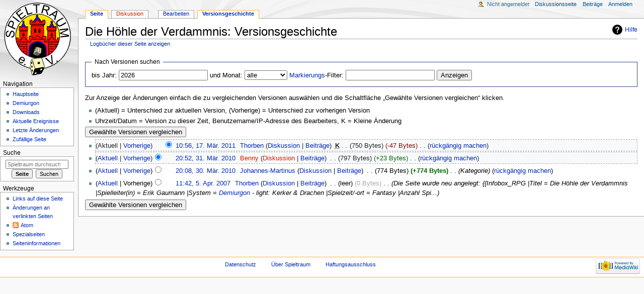

--- FILE ---
content_type: text/html; charset=UTF-8
request_url: http://wiki.thku.de/index.php?title=Die_H%C3%B6hle_der_Verdammnis&action=history
body_size: 5749
content:
<!DOCTYPE html>
<html class="client-nojs" lang="de" dir="ltr">
<head>
<meta charset="UTF-8"/>
<title>Die Höhle der Verdammnis: Versionsgeschichte – Spieltraum</title>
<script>document.documentElement.className = document.documentElement.className.replace( /(^|\s)client-nojs(\s|$)/, "$1client-js$2" );</script>
<script>(window.RLQ=window.RLQ||[]).push(function(){mw.config.set({"wgCanonicalNamespace":"","wgCanonicalSpecialPageName":false,"wgNamespaceNumber":0,"wgPageName":"Die_Höhle_der_Verdammnis","wgTitle":"Die Höhle der Verdammnis","wgCurRevisionId":5432,"wgRevisionId":0,"wgArticleId":142,"wgIsArticle":false,"wgIsRedirect":false,"wgAction":"history","wgUserName":null,"wgUserGroups":["*"],"wgCategories":[],"wgBreakFrames":false,"wgPageContentLanguage":"de","wgPageContentModel":"wikitext","wgSeparatorTransformTable":[",\t.",".\t,"],"wgDigitTransformTable":["",""],"wgDefaultDateFormat":"dmy","wgMonthNames":["","Januar","Februar","März","April","Mai","Juni","Juli","August","September","Oktober","November","Dezember"],"wgMonthNamesShort":["","Jan.","Feb.","Mär.","Apr.","Mai","Jun.","Jul.","Aug.","Sep.","Okt.","Nov.","Dez."],"wgRelevantPageName":"Die_Höhle_der_Verdammnis","wgRelevantArticleId":142,"wgRequestId":"1aadca301139a8278c5e9790","wgCSPNonce":false,"wgIsProbablyEditable":true,"wgRelevantPageIsProbablyEditable":true,"wgRestrictionEdit":[],"wgRestrictionMove":[]});mw.loader.state({"site.styles":"ready","noscript":"ready","user.styles":"ready","user":"ready","user.options":"loading","user.tokens":"loading","mediawiki.interface.helpers.styles":"ready","mediawiki.action.history.styles":"ready","mediawiki.special.changeslist":"ready","mediawiki.helplink":"ready","mediawiki.legacy.shared":"ready","mediawiki.legacy.commonPrint":"ready","mediawiki.feedlink":"ready","mediawiki.skinning.interface":"ready","mediawiki.skinning.content.externallinks":"ready","skins.monobook.responsive":"ready"});mw.loader.implement("user.options@1wzrrbt",function($,jQuery,require,module){/*@nomin*/mw.user.options.set({"variant":"de"});
});mw.loader.implement("user.tokens@0tffind",function($,jQuery,require,module){/*@nomin*/mw.user.tokens.set({"editToken":"+\\","patrolToken":"+\\","watchToken":"+\\","csrfToken":"+\\"});
});RLPAGEMODULES=["mediawiki.action.history","site","mediawiki.page.startup","mediawiki.page.ready","mediawiki.searchSuggest","skins.monobook.mobile"];mw.loader.load(RLPAGEMODULES);});</script>
<link rel="stylesheet" href="/load.php?lang=de&amp;modules=mediawiki.action.history.styles%7Cmediawiki.feedlink%2Chelplink%7Cmediawiki.interface.helpers.styles%7Cmediawiki.legacy.commonPrint%2Cshared%7Cmediawiki.skinning.content.externallinks%7Cmediawiki.skinning.interface%7Cmediawiki.special.changeslist%7Cskins.monobook.responsive&amp;only=styles&amp;skin=monobook"/>
<script async="" src="/load.php?lang=de&amp;modules=startup&amp;only=scripts&amp;skin=monobook"></script>
<!--[if lt IE 9]><link rel="stylesheet" href="/skins/MonoBook/resources/screen-desktop.css?94d07" media="screen"/><![endif]--><!--[if IE 6]><link rel="stylesheet" href="/skins/MonoBook/resources/IE60Fixes.css?1208f" media="screen"/><![endif]--><!--[if IE 7]><link rel="stylesheet" href="/skins/MonoBook/resources/IE70Fixes.css?4e4d4" media="screen"/><![endif]-->
<meta name="ResourceLoaderDynamicStyles" content=""/>
<meta name="generator" content="MediaWiki 1.33.0"/>
<meta name="robots" content="noindex,nofollow"/>
<meta name="viewport" content="width=device-width, initial-scale=1.0, user-scalable=yes, minimum-scale=0.25, maximum-scale=5.0"/>
<link rel="alternate" type="application/x-wiki" title="Bearbeiten" href="/index.php?title=Die_H%C3%B6hle_der_Verdammnis&amp;action=edit"/>
<link rel="edit" title="Bearbeiten" href="/index.php?title=Die_H%C3%B6hle_der_Verdammnis&amp;action=edit"/>
<link rel="shortcut icon" href="/favicon.ico"/>
<link rel="search" type="application/opensearchdescription+xml" href="/opensearch_desc.php" title="Spieltraum (de)"/>
<link rel="EditURI" type="application/rsd+xml" href="http://wiki.thku.de/api.php?action=rsd"/>
<link rel="alternate" type="application/atom+xml" title="Atom-Feed für „Die Höhle der Verdammnis“" href="/index.php?title=Die_H%C3%B6hle_der_Verdammnis&amp;feed=atom&amp;action=history"/>
<link rel="alternate" type="application/atom+xml" title="Atom-Feed für „Spieltraum“" href="/index.php?title=Spezial:Letzte_%C3%84nderungen&amp;feed=atom"/>
<!--[if lt IE 9]><script src="/load.php?lang=de&amp;modules=html5shiv&amp;only=scripts&amp;skin=monobook&amp;sync=1"></script><![endif]-->
</head>
<body class="mediawiki ltr sitedir-ltr capitalize-all-nouns mw-hide-empty-elt ns-0 ns-subject mw-editable page-Die_Höhle_der_Verdammnis rootpage-Die_Höhle_der_Verdammnis skin-monobook action-history"><div id="globalWrapper"><div id="column-content"><div id="content" class="mw-body" role="main"><a id="top"></a><div class="mw-indicators mw-body-content">
<div id="mw-indicator-mw-helplink" class="mw-indicator"><a href="//meta.wikimedia.org/wiki/Special:MyLanguage/Help:Page_history" target="_blank" class="mw-helplink">Hilfe</a></div>
</div>
<h1 id="firstHeading" class="firstHeading" lang="de">Die Höhle der Verdammnis: Versionsgeschichte</h1><div id="bodyContent" class="mw-body-content"><div id="siteSub">Aus Spieltraum</div><div id="contentSub" lang="de" dir="ltr"><div class="mw-history-subtitle"><a href="/index.php?title=Spezial:Logbuch&amp;page=Die+H%C3%B6hle+der+Verdammnis" title="Spezial:Logbuch">Logbücher dieser Seite anzeigen</a></div></div><div id="jump-to-nav"></div><a href="#column-one" class="mw-jump-link">Zur Navigation springen</a><a href="#searchInput" class="mw-jump-link">Zur Suche springen</a><!-- start content --><div id="mw-content-text"><form action="/index.php" method="get" id="mw-history-searchform"><fieldset id="mw-history-search">
<legend>Nach Versionen suchen</legend>
<input type="hidden" value="Die_Höhle_der_Verdammnis" name="title"/>
<input type="hidden" value="history" name="action"/>
<label for="year">bis Jahr:</label> <input id="year" maxlength="4" size="7" type="number" value="2026" name="year"/> <label for="month">und Monat:</label> <select name="month" id="month" class="mw-month-selector"><option value="-1">alle</option>
<option value="1">Januar</option>
<option value="2">Februar</option>
<option value="3">März</option>
<option value="4">April</option>
<option value="5">Mai</option>
<option value="6">Juni</option>
<option value="7">Juli</option>
<option value="8">August</option>
<option value="9">September</option>
<option value="10">Oktober</option>
<option value="11">November</option>
<option value="12">Dezember</option></select> <label for="tagfilter"><a href="/index.php?title=Spezial:Markierungen" title="Spezial:Markierungen">Markierungs</a>-Filter:</label> <input name="tagfilter" size="20" value="" class="mw-tagfilter-input mw-ui-input mw-ui-input-inline" id="tagfilter" /> <input type="submit" value="Anzeigen"/>
</fieldset>
</form><div class="mw-history-legend">
<p>Zur Anzeige der Änderungen einfach die zu vergleichenden Versionen auswählen und die Schaltfläche „Gewählte Versionen vergleichen“ klicken.<br />
</p>
<ul><li>(Aktuell) = Unterschied zur aktuellen Version, (Vorherige) = Unterschied zur vorherigen Version</li>
<li>Uhrzeit/Datum = Version zu dieser Zeit, Benutzername/IP-Adresse des Bearbeiters, K = Kleine Änderung</li></ul>
</div><form action="/index.php" id="mw-history-compare">
<input type="hidden" value="Die_Höhle_der_Verdammnis" name="title"/>
<input type="hidden" value="historysubmit" name="action"/>
<input type="hidden" value="revision" name="type"/>
<div class="mw-history-compareselectedversions"><input class="historysubmit mw-history-compareselectedversions-button" title="Unterschied zwischen zwei ausgewählten Versionen dieser Seite anzeigen [v]" accesskey="v" type="submit" value="Gewählte Versionen vergleichen"/>
</div><ul id="pagehistory">
<li data-mw-revid="5432"><span class="mw-history-histlinks mw-changeslist-links"><span>Aktuell</span><span><a href="/index.php?title=Die_H%C3%B6hle_der_Verdammnis&amp;diff=5432&amp;oldid=4683" title="Die Höhle der Verdammnis">Vorherige</a></span></span><input type="radio" value="5432" style="visibility:hidden" name="oldid" id="mw-oldid-null" /><input type="radio" value="5432" checked="checked" name="diff" id="mw-diff-5432" /> <a href="/index.php?title=Die_H%C3%B6hle_der_Verdammnis&amp;oldid=5432" class="mw-changeslist-date" title="Die Höhle der Verdammnis">10:56, 17. Mär. 2011</a>‎ <span class='history-user'><a href="/index.php?title=Benutzer:Thorben" class="mw-userlink" title="Benutzer:Thorben"><bdi>Thorben</bdi></a> <span class="mw-usertoollinks mw-changeslist-links"><span><a href="/index.php?title=Benutzer_Diskussion:Thorben" class="mw-usertoollinks-talk" title="Benutzer Diskussion:Thorben">Diskussion</a></span> <span><a href="/index.php?title=Spezial:Beitr%C3%A4ge/Thorben" class="mw-usertoollinks-contribs" title="Spezial:Beiträge/Thorben">Beiträge</a></span></span></span>‎ <abbr class="minoredit" title="Kleine Änderung">K</abbr> <span class="mw-changeslist-separator"></span> <span class="history-size mw-diff-bytes">750 Bytes</span> <span dir="ltr" class="mw-plusminus-neg mw-diff-bytes" title="750 Bytes nach der Änderung">-47 Bytes</span>‎ <span class="mw-changeslist-separator"></span>  <span class="mw-changeslist-links"><span><span class="mw-history-undo"><a href="/index.php?title=Die_H%C3%B6hle_der_Verdammnis&amp;action=edit&amp;undoafter=4683&amp;undo=5432" title="Macht lediglich diese eine Änderung rückgängig und zeigt das Resultat in der Vorschau an, damit in der Zusammenfassungszeile eine Begründung angegeben werden kann.">rückgängig machen</a></span></span></span></li>
<li data-mw-revid="4683"><span class="mw-history-histlinks mw-changeslist-links"><span><a href="/index.php?title=Die_H%C3%B6hle_der_Verdammnis&amp;diff=5432&amp;oldid=4683" title="Die Höhle der Verdammnis">Aktuell</a></span><span><a href="/index.php?title=Die_H%C3%B6hle_der_Verdammnis&amp;diff=4683&amp;oldid=4616" title="Die Höhle der Verdammnis">Vorherige</a></span></span><input type="radio" value="4683" checked="checked" name="oldid" id="mw-oldid-4683" /><input type="radio" value="4683" name="diff" id="mw-diff-4683" /> <a href="/index.php?title=Die_H%C3%B6hle_der_Verdammnis&amp;oldid=4683" class="mw-changeslist-date" title="Die Höhle der Verdammnis">20:52, 31. Mär. 2010</a>‎ <span class='history-user'><a href="/index.php?title=Benutzer:Benny&amp;action=edit&amp;redlink=1" class="new mw-userlink" title="Benutzer:Benny (Seite nicht vorhanden)"><bdi>Benny</bdi></a> <span class="mw-usertoollinks mw-changeslist-links"><span><a href="/index.php?title=Benutzer_Diskussion:Benny&amp;action=edit&amp;redlink=1" class="new mw-usertoollinks-talk" title="Benutzer Diskussion:Benny (Seite nicht vorhanden)">Diskussion</a></span> <span><a href="/index.php?title=Spezial:Beitr%C3%A4ge/Benny" class="mw-usertoollinks-contribs" title="Spezial:Beiträge/Benny">Beiträge</a></span></span></span>‎ <span class="mw-changeslist-separator"></span> <span class="history-size mw-diff-bytes">797 Bytes</span> <span dir="ltr" class="mw-plusminus-pos mw-diff-bytes" title="797 Bytes nach der Änderung">+23 Bytes</span>‎ <span class="mw-changeslist-separator"></span>  <span class="mw-changeslist-links"><span><span class="mw-history-undo"><a href="/index.php?title=Die_H%C3%B6hle_der_Verdammnis&amp;action=edit&amp;undoafter=4616&amp;undo=4683" title="Die Höhle der Verdammnis">rückgängig machen</a></span></span></span></li>
<li data-mw-revid="4616"><span class="mw-history-histlinks mw-changeslist-links"><span><a href="/index.php?title=Die_H%C3%B6hle_der_Verdammnis&amp;diff=5432&amp;oldid=4616" title="Die Höhle der Verdammnis">Aktuell</a></span><span><a href="/index.php?title=Die_H%C3%B6hle_der_Verdammnis&amp;diff=4616&amp;oldid=269" title="Die Höhle der Verdammnis">Vorherige</a></span></span><input type="radio" value="4616" name="oldid" id="mw-oldid-4616" /><input type="radio" value="4616" name="diff" id="mw-diff-4616" /> <a href="/index.php?title=Die_H%C3%B6hle_der_Verdammnis&amp;oldid=4616" class="mw-changeslist-date" title="Die Höhle der Verdammnis">20:08, 30. Mär. 2010</a>‎ <span class='history-user'><a href="/index.php?title=Benutzer:Johannes-Martinus" class="mw-userlink" title="Benutzer:Johannes-Martinus"><bdi>Johannes-Martinus</bdi></a> <span class="mw-usertoollinks mw-changeslist-links"><span><a href="/index.php?title=Benutzer_Diskussion:Johannes-Martinus" class="mw-usertoollinks-talk" title="Benutzer Diskussion:Johannes-Martinus">Diskussion</a></span> <span><a href="/index.php?title=Spezial:Beitr%C3%A4ge/Johannes-Martinus" class="mw-usertoollinks-contribs" title="Spezial:Beiträge/Johannes-Martinus">Beiträge</a></span></span></span>‎ <span class="mw-changeslist-separator"></span> <span class="history-size mw-diff-bytes">774 Bytes</span> <strong dir="ltr" class="mw-plusminus-pos mw-diff-bytes" title="774 Bytes nach der Änderung">+774 Bytes</strong>‎ <span class="mw-changeslist-separator"></span>  <span class="comment comment--without-parentheses">Kategorie</span> <span class="mw-changeslist-links"><span><span class="mw-history-undo"><a href="/index.php?title=Die_H%C3%B6hle_der_Verdammnis&amp;action=edit&amp;undoafter=269&amp;undo=4616" title="Die Höhle der Verdammnis">rückgängig machen</a></span></span></span></li>
<li data-mw-revid="269"><span class="mw-history-histlinks mw-changeslist-links"><span><a href="/index.php?title=Die_H%C3%B6hle_der_Verdammnis&amp;diff=5432&amp;oldid=269" title="Die Höhle der Verdammnis">Aktuell</a></span><span>Vorherige</span></span><input type="radio" value="269" name="oldid" id="mw-oldid-269" /><input type="radio" value="269" name="diff" id="mw-diff-269" /> <a href="/index.php?title=Die_H%C3%B6hle_der_Verdammnis&amp;oldid=269" class="mw-changeslist-date" title="Die Höhle der Verdammnis">11:42, 5. Apr. 2007</a>‎ <span class='history-user'><a href="/index.php?title=Benutzer:Thorben" class="mw-userlink" title="Benutzer:Thorben"><bdi>Thorben</bdi></a> <span class="mw-usertoollinks mw-changeslist-links"><span><a href="/index.php?title=Benutzer_Diskussion:Thorben" class="mw-usertoollinks-talk" title="Benutzer Diskussion:Thorben">Diskussion</a></span> <span><a href="/index.php?title=Spezial:Beitr%C3%A4ge/Thorben" class="mw-usertoollinks-contribs" title="Spezial:Beiträge/Thorben">Beiträge</a></span></span></span>‎ <span class="mw-changeslist-separator"></span> <span class="history-size mw-diff-bytes">leer</span> <span dir="ltr" class="mw-plusminus-null mw-diff-bytes" title="0 Bytes nach der Änderung">0 Bytes</span>‎ <span class="mw-changeslist-separator"></span>  <span class="comment comment--without-parentheses">Die Seite wurde neu angelegt: {{Infobox_RPG |Titel = Die Höhle der Verdammnis |Spielleiter(in) = Erik Gaumann |System = <a href="/index.php?title=Demiurgon" title="Demiurgon">Demiurgon</a> - light: Kerker &amp; Drachen |Spielzeit/-ort = Fantasy |Anzahl Spi...</span></li>
</ul>
<div class="mw-history-compareselectedversions"><input class="historysubmit mw-history-compareselectedversions-button" title="Unterschied zwischen zwei ausgewählten Versionen dieser Seite anzeigen [v]" accesskey="v" type="submit" value="Gewählte Versionen vergleichen"/>
</div></form></div><div class="printfooter">
Abgerufen von „<a dir="ltr" href="http://wiki.thku.de/index.php?title=Die_Höhle_der_Verdammnis">http://wiki.thku.de/index.php?title=Die_Höhle_der_Verdammnis</a>“</div>
<div id="catlinks" class="catlinks catlinks-allhidden" data-mw="interface"></div><!-- end content --><div class="visualClear"></div></div></div></div><div id="column-one" lang="de" dir="ltr"><h2>Navigationsmenü</h2><div role="navigation" class="portlet" id="p-cactions" aria-labelledby="p-cactions-label"><h3 id="p-cactions-label" lang="de" dir="ltr">Seitenaktionen</h3><div class="pBody"><ul lang="de" dir="ltr"><li id="ca-nstab-main" class="selected"><a href="/index.php?title=Die_H%C3%B6hle_der_Verdammnis" title="Seiteninhalt anzeigen [c]" accesskey="c">Seite</a></li><li id="ca-talk" class="new"><a href="/index.php?title=Diskussion:Die_H%C3%B6hle_der_Verdammnis&amp;action=edit&amp;redlink=1" rel="discussion" title="Diskussion zum Seiteninhalt (Seite nicht vorhanden) [t]" accesskey="t">Diskussion</a></li><li id="ca-edit"><a href="/index.php?title=Die_H%C3%B6hle_der_Verdammnis&amp;action=edit" title="Diese Seite bearbeiten [e]" accesskey="e">Bearbeiten</a></li><li id="ca-history" class="selected"><a href="/index.php?title=Die_H%C3%B6hle_der_Verdammnis&amp;action=history" title="Frühere Versionen dieser Seite [h]" accesskey="h">Versionsgeschichte</a></li></ul></div></div><div role="navigation" class="portlet" id="p-cactions-mobile" aria-labelledby="p-cactions-mobile-label"><h3 id="p-cactions-mobile-label" lang="de" dir="ltr">Seitenaktionen</h3><div class="pBody"><ul lang="de" dir="ltr"><li id="ca-nstab-main-mobile" class="selected"><a href="/index.php?title=Die_H%C3%B6hle_der_Verdammnis" title="Seite">Seite</a></li><li id="ca-talk-mobile" class="new"><a href="/index.php?title=Diskussion:Die_H%C3%B6hle_der_Verdammnis&amp;action=edit&amp;redlink=1" rel="discussion" title=" (Seite nicht vorhanden)">Diskussion</a></li><li id="ca-more"><a href="#p-cactions">Mehr</a></li><li id="ca-tools"><a href="#p-tb" title="Werkzeuge">Werkzeuge</a></li></ul></div></div><div role="navigation" class="portlet" id="p-personal" aria-labelledby="p-personal-label"><h3 id="p-personal-label" lang="de" dir="ltr">Meine Werkzeuge</h3><div class="pBody"><ul lang="de" dir="ltr"><li id="pt-anonuserpage">Nicht angemeldet</li><li id="pt-anontalk"><a href="/index.php?title=Spezial:Meine_Diskussionsseite" title="Diskussion über Änderungen von dieser IP-Adresse [n]" accesskey="n">Diskussionsseite</a></li><li id="pt-anoncontribs"><a href="/index.php?title=Spezial:Meine_Beitr%C3%A4ge" title="Eine Liste der Bearbeitungen, die von dieser IP-Adresse gemacht wurden [y]" accesskey="y">Beiträge</a></li><li id="pt-login"><a href="/index.php?title=Spezial:Anmelden&amp;returnto=Die+H%C3%B6hle+der+Verdammnis&amp;returntoquery=action%3Dhistory" title="Sich anzumelden wird gerne gesehen, ist jedoch nicht zwingend erforderlich. [o]" accesskey="o">Anmelden</a></li></ul></div></div><div class="portlet" id="p-logo" role="banner"><a href="/index.php?title=Hauptseite" class="mw-wiki-logo" title="Hauptseite"></a></div><div id="sidebar"><div role="navigation" class="portlet generated-sidebar" id="p-navigation" aria-labelledby="p-navigation-label"><h3 id="p-navigation-label" lang="de" dir="ltr">Navigation</h3><div class="pBody"><ul lang="de" dir="ltr"><li id="n-mainpage"><a href="/index.php?title=Hauptseite" title="Hauptseite anzeigen [z]" accesskey="z">Hauptseite</a></li><li id="n-Demiurgon"><a href="/index.php?title=Demiurgon">Demiurgon</a></li><li id="n-Downloads"><a href="/index.php?title=Downloads">Downloads</a></li><li id="n-currentevents"><a href="/index.php?title=Spieltraum:Aktuelle_Ereignisse" title="Hintergrundinformationen zu aktuellen Ereignissen">Aktuelle Ereignisse</a></li><li id="n-recentchanges"><a href="/index.php?title=Spezial:Letzte_%C3%84nderungen" title="Liste der letzten Änderungen in diesem Wiki [r]" accesskey="r">Letzte Änderungen</a></li><li id="n-randompage"><a href="/index.php?title=Spezial:Zuf%C3%A4llige_Seite" title="Zufällige Seite aufrufen [x]" accesskey="x">Zufällige Seite</a></li></ul></div></div><div role="search" class="portlet" id="p-search"><h3 id="p-search-label" lang="de" dir="ltr"><label for="searchInput">Suche</label></h3><div class="pBody" id="searchBody"><form action="/index.php" id="searchform"><input type="hidden" value="Spezial:Suche" name="title"/><input type="search" name="search" placeholder="Spieltraum durchsuchen" title="Spieltraum durchsuchen [f]" accesskey="f" id="searchInput"/><input type="submit" name="go" value="Seite" title="Gehe direkt zu der Seite mit genau diesem Namen, falls sie vorhanden ist." id="searchGoButton" class="searchButton"/>  <input type="submit" name="fulltext" value="Suchen" title="Suche nach Seiten, die diesen Text enthalten" id="mw-searchButton" class="searchButton"/></form></div></div><div role="navigation" class="portlet" id="p-tb" aria-labelledby="p-tb-label"><h3 id="p-tb-label" lang="de" dir="ltr">Werkzeuge</h3><div class="pBody"><ul lang="de" dir="ltr"><li id="t-whatlinkshere"><a href="/index.php?title=Spezial:Linkliste/Die_H%C3%B6hle_der_Verdammnis" title="Liste aller Seiten, die hierher verlinken [j]" accesskey="j">Links auf diese Seite</a></li><li id="t-recentchangeslinked"><a href="/index.php?title=Spezial:%C3%84nderungen_an_verlinkten_Seiten/Die_H%C3%B6hle_der_Verdammnis" rel="nofollow" title="Letzte Änderungen an Seiten, die von hier verlinkt sind [k]" accesskey="k">Änderungen an verlinkten Seiten</a></li><li id="feedlinks"><a href="/index.php?title=Die_H%C3%B6hle_der_Verdammnis&amp;feed=atom&amp;action=history" id="feed-atom" rel="alternate" type="application/atom+xml" class="feedlink" title="Atom-Feed dieser Seite">Atom</a></li><li id="t-specialpages"><a href="/index.php?title=Spezial:Spezialseiten" title="Liste aller Spezialseiten [q]" accesskey="q">Spezialseiten</a></li><li id="t-info"><a href="/index.php?title=Die_H%C3%B6hle_der_Verdammnis&amp;action=info" title="Weitere Informationen über diese Seite">Seiten­informationen</a></li></ul></div></div></div><a href="#sidebar" title="Navigation" class="menu-toggle" id="sidebar-toggle"></a><a href="#p-personal" title="Benutzerwerkzeuge" class="menu-toggle" id="p-personal-toggle"></a><a href="#globalWrapper" title="Zurück nach oben" class="menu-toggle" id="globalWrapper-toggle"></a></div><!-- end of the left (by default at least) column --><div class="visualClear"></div><div id="footer" role="contentinfo" lang="de" dir="ltr"><div id="f-poweredbyico" class="footer-icons"><a href="//www.mediawiki.org/"><img src="/resources/assets/poweredby_mediawiki_88x31.png" alt="Powered by MediaWiki" srcset="/resources/assets/poweredby_mediawiki_132x47.png 1.5x, /resources/assets/poweredby_mediawiki_176x62.png 2x" width="88" height="31"/></a></div><ul id="f-list"><li id="privacy"><a href="/index.php?title=Spieltraum:Datenschutz" title="Spieltraum:Datenschutz">Datenschutz</a></li><li id="about"><a href="/index.php?title=Spieltraum:%C3%9Cber_Spieltraum" title="Spieltraum:Über Spieltraum">Über Spieltraum</a></li><li id="disclaimer"><a href="/index.php?title=Spieltraum:Impressum" title="Spieltraum:Impressum">Haftungsausschluss</a></li></ul></div></div>
<script>(window.RLQ=window.RLQ||[]).push(function(){mw.config.set({"wgBackendResponseTime":153});});</script></body></html>

--- FILE ---
content_type: text/javascript; charset=utf-8
request_url: http://wiki.thku.de/load.php?lang=de&modules=startup&only=scripts&skin=monobook
body_size: 12985
content:
function isCompatible(str){var ua=str||navigator.userAgent;return!!((function(){'use strict';return!this&&Function.prototype.bind&&window.JSON;}())&&'querySelector'in document&&'localStorage'in window&&'addEventListener'in window&&!ua.match(/MSIE 10|webOS\/1\.[0-4]|SymbianOS|Series60|NetFront|Opera Mini|S40OviBrowser|MeeGo|Android.+Glass|^Mozilla\/5\.0 .+ Gecko\/$|googleweblight|PLAYSTATION|PlayStation/));}if(!isCompatible()){document.documentElement.className=document.documentElement.className.replace(/(^|\s)client-js(\s|$)/,'$1client-nojs$2');while(window.NORLQ&&window.NORLQ[0]){window.NORLQ.shift()();}window.NORLQ={push:function(fn){fn();}};window.RLQ={push:function(){}};}else{if(window.performance&&performance.mark){performance.mark('mwStartup');}(function(){'use strict';var mw,StringSet,log,hasOwn=Object.prototype.hasOwnProperty;function fnv132(str){var hash=0x811C9DC5,i=0;for(;i<str.length;i++){hash+=(hash<<1)+(hash<<4)+(hash<<7)+(hash<<8)+(hash<<24);hash^=str.charCodeAt(i);}hash
=(hash>>>0).toString(36);while(hash.length<7){hash='0'+hash;}return hash;}function defineFallbacks(){StringSet=window.Set||function(){var set=Object.create(null);return{add:function(value){set[value]=!0;},has:function(value){return value in set;}};};}function setGlobalMapValue(map,key,value){map.values[key]=value;log.deprecate(window,key,value,map===mw.config&&'Use mw.config instead.');}function logError(topic,data){var msg,e=data.exception,console=window.console;if(console&&console.log){msg=(e?'Exception':'Error')+' in '+data.source+(data.module?' in module '+data.module:'')+(e?':':'.');console.log(msg);if(e&&console.warn){console.warn(e);}}}function Map(global){this.values=Object.create(null);if(global===true){this.set=function(selection,value){var s;if(arguments.length>1){if(typeof selection==='string'){setGlobalMapValue(this,selection,value);return true;}}else if(typeof selection==='object'){for(s in selection){setGlobalMapValue(this,s,selection[s]);}return true;}return false;};}
}Map.prototype={constructor:Map,get:function(selection,fallback){var results,i;fallback=arguments.length>1?fallback:null;if(Array.isArray(selection)){results={};for(i=0;i<selection.length;i++){if(typeof selection[i]==='string'){results[selection[i]]=selection[i]in this.values?this.values[selection[i]]:fallback;}}return results;}if(typeof selection==='string'){return selection in this.values?this.values[selection]:fallback;}if(selection===undefined){results={};for(i in this.values){results[i]=this.values[i];}return results;}return fallback;},set:function(selection,value){var s;if(arguments.length>1){if(typeof selection==='string'){this.values[selection]=value;return true;}}else if(typeof selection==='object'){for(s in selection){this.values[s]=selection[s];}return true;}return false;},exists:function(selection){var i;if(Array.isArray(selection)){for(i=0;i<selection.length;i++){if(typeof selection[i]!=='string'||!(selection[i]in this.values)){return false;}}return true;}return typeof selection
==='string'&&selection in this.values;}};defineFallbacks();log=(function(){var log=function(){},console=window.console;log.warn=console&&console.warn?Function.prototype.bind.call(console.warn,console):function(){};log.error=console&&console.error?Function.prototype.bind.call(console.error,console):function(){};log.deprecate=function(obj,key,val,msg,logName){var stacks;function maybeLog(){var name=logName||key,trace=new Error().stack;if(!stacks){stacks=new StringSet();}if(!stacks.has(trace)){stacks.add(trace);if(logName||obj===window){mw.track('mw.deprecate',name);}mw.log.warn('Use of "'+name+'" is deprecated.'+(msg?' '+msg:''));}}try{Object.defineProperty(obj,key,{configurable:!0,enumerable:!0,get:function(){maybeLog();return val;},set:function(newVal){maybeLog();val=newVal;}});}catch(err){obj[key]=val;}};return log;}());mw={redefineFallbacksForTest:function(){if(!window.QUnit){throw new Error('Not allowed');}defineFallbacks();},now:function(){var perf=window.performance,navStart=
perf&&perf.timing&&perf.timing.navigationStart;mw.now=navStart&&perf.now?function(){return navStart+perf.now();}:Date.now;return mw.now();},trackQueue:[],track:function(topic,data){mw.trackQueue.push({topic:topic,timeStamp:mw.now(),data:data});},trackError:function(topic,data){mw.track(topic,data);logError(topic,data);},Map:Map,config:null,libs:{},legacy:{},messages:new Map(),templates:new Map(),log:log,loader:(function(){var registry=Object.create(null),sources=Object.create(null),handlingPendingRequests=!1,pendingRequests=[],queue=[],jobs=[],willPropagate=!1,errorModules=[],baseModules=["jquery","mediawiki.base"],marker=document.querySelector('meta[name="ResourceLoaderDynamicStyles"]'),nextCssBuffer,rAF=window.requestAnimationFrame||setTimeout;function newStyleTag(text,nextNode){var el=document.createElement('style');el.appendChild(document.createTextNode(text));if(nextNode&&nextNode.parentNode){nextNode.parentNode.insertBefore(el,nextNode);}else{document.head.appendChild(el);}
return el;}function flushCssBuffer(cssBuffer){var i;cssBuffer.active=!1;newStyleTag(cssBuffer.cssText,marker);for(i=0;i<cssBuffer.callbacks.length;i++){cssBuffer.callbacks[i]();}}function addEmbeddedCSS(cssText,callback){if(!nextCssBuffer||nextCssBuffer.active===false||cssText.slice(0,'@import'.length)==='@import'){nextCssBuffer={cssText:'',callbacks:[],active:null};}nextCssBuffer.cssText+='\n'+cssText;nextCssBuffer.callbacks.push(callback);if(nextCssBuffer.active===null){nextCssBuffer.active=!0;rAF(flushCssBuffer.bind(null,nextCssBuffer));}}function getCombinedVersion(modules){var hashes=modules.reduce(function(result,module){return result+registry[module].version;},'');return fnv132(hashes);}function allReady(modules){var i=0;for(;i<modules.length;i++){if(mw.loader.getState(modules[i])!=='ready'){return false;}}return true;}function allWithImplicitReady(module){return allReady(registry[module].dependencies)&&(baseModules.indexOf(module)!==-1||allReady(baseModules));}function
anyFailed(modules){var state,i=0;for(;i<modules.length;i++){state=mw.loader.getState(modules[i]);if(state==='error'||state==='missing'){return true;}}return false;}function doPropagation(){var errorModule,baseModuleError,module,i,failed,job,didPropagate=!0;do{didPropagate=!1;while(errorModules.length){errorModule=errorModules.shift();baseModuleError=baseModules.indexOf(errorModule)!==-1;for(module in registry){if(registry[module].state!=='error'&&registry[module].state!=='missing'){if(baseModuleError&&baseModules.indexOf(module)===-1){registry[module].state='error';didPropagate=!0;}else if(registry[module].dependencies.indexOf(errorModule)!==-1){registry[module].state='error';errorModules.push(module);didPropagate=!0;}}}}for(module in registry){if(registry[module].state==='loaded'&&allWithImplicitReady(module)){execute(module);didPropagate=!0;}}for(i=0;i<jobs.length;i++){job=jobs[i];failed=anyFailed(job.dependencies);if(failed||allReady(job.dependencies)){jobs.splice(i,1);i
-=1;try{if(failed&&job.error){job.error(new Error('Failed dependencies'),job.dependencies);}else if(!failed&&job.ready){job.ready();}}catch(e){mw.trackError('resourceloader.exception',{exception:e,source:'load-callback'});}didPropagate=!0;}}}while(didPropagate);willPropagate=!1;}function requestPropagation(){if(willPropagate){return;}willPropagate=!0;mw.requestIdleCallback(doPropagation,{timeout:1});}function setAndPropagate(module,state){registry[module].state=state;if(state==='loaded'||state==='ready'||state==='error'||state==='missing'){if(state==='ready'){mw.loader.store.add(module);}else if(state==='error'||state==='missing'){errorModules.push(module);}requestPropagation();}}function sortDependencies(module,resolved,unresolved){var i,skip,deps;if(!(module in registry)){throw new Error('Unknown module: '+module);}if(typeof registry[module].skip==='string'){skip=(new Function(registry[module].skip)());registry[module].skip=!!skip;if(skip){registry[module].dependencies=[];
setAndPropagate(module,'ready');return;}}if(!unresolved){unresolved=new StringSet();}deps=registry[module].dependencies;unresolved.add(module);for(i=0;i<deps.length;i++){if(resolved.indexOf(deps[i])===-1){if(unresolved.has(deps[i])){throw new Error('Circular reference detected: '+module+' -> '+deps[i]);}sortDependencies(deps[i],resolved,unresolved);}}resolved.push(module);}function resolve(modules){var resolved=baseModules.slice(),i=0;for(;i<modules.length;i++){sortDependencies(modules[i],resolved);}return resolved;}function resolveStubbornly(modules){var saved,resolved=baseModules.slice(),i=0;for(;i<modules.length;i++){saved=resolved.slice();try{sortDependencies(modules[i],resolved);}catch(err){resolved=saved;mw.trackError('resourceloader.exception',{exception:err,source:'resolve'});}}return resolved;}function resolveRelativePath(relativePath,basePath){var prefixes,prefix,baseDirParts,relParts=relativePath.match(/^((?:\.\.?\/)+)(.*)$/);if(!relParts){return null;}baseDirParts=basePath.
split('/');baseDirParts.pop();prefixes=relParts[1].split('/');prefixes.pop();while((prefix=prefixes.pop())!==undefined){if(prefix==='..'){baseDirParts.pop();}}return(baseDirParts.length?baseDirParts.join('/')+'/':'')+relParts[2];}function makeRequireFunction(moduleObj,basePath){return function require(moduleName){var fileName,fileContent,result,moduleParam,scriptFiles=moduleObj.script.files;fileName=resolveRelativePath(moduleName,basePath);if(fileName===null){return mw.loader.require(moduleName);}if(!hasOwn.call(scriptFiles,fileName)){throw new Error('Cannot require() undefined file '+fileName);}if(hasOwn.call(moduleObj.packageExports,fileName)){return moduleObj.packageExports[fileName];}fileContent=scriptFiles[fileName];if(typeof fileContent==='function'){moduleParam={exports:{}};fileContent(makeRequireFunction(moduleObj,fileName),moduleParam);result=moduleParam.exports;}else{result=fileContent;}moduleObj.packageExports[fileName]=result;return result;};}function addScript(src,callback
){var script=document.createElement('script');script.src=src;script.onload=script.onerror=function(){if(script.parentNode){script.parentNode.removeChild(script);}if(callback){callback();callback=null;}};document.head.appendChild(script);}function queueModuleScript(src,moduleName,callback){pendingRequests.push(function(){if(moduleName!=='jquery'){window.require=mw.loader.require;window.module=registry[moduleName].module;}addScript(src,function(){delete window.module;callback();if(pendingRequests[0]){pendingRequests.shift()();}else{handlingPendingRequests=!1;}});});if(!handlingPendingRequests&&pendingRequests[0]){handlingPendingRequests=!0;pendingRequests.shift()();}}function addLink(media,url){var el=document.createElement('link');el.rel='stylesheet';if(media&&media!=='all'){el.media=media;}el.href=url;if(marker&&marker.parentNode){marker.parentNode.insertBefore(el,marker);}else{document.head.appendChild(el);}}function domEval(code){var script=document.createElement('script');if(mw
.config.get('wgCSPNonce')!==false){script.nonce=mw.config.get('wgCSPNonce');}script.text=code;document.head.appendChild(script);script.parentNode.removeChild(script);}function enqueue(dependencies,ready,error){if(allReady(dependencies)){if(ready!==undefined){ready();}return;}if(anyFailed(dependencies)){if(error!==undefined){error(new Error('One or more dependencies failed to load'),dependencies);}return;}if(ready!==undefined||error!==undefined){jobs.push({dependencies:dependencies.filter(function(module){var state=registry[module].state;return state==='registered'||state==='loaded'||state==='loading'||state==='executing';}),ready:ready,error:error});}dependencies.forEach(function(module){if(registry[module].state==='registered'&&queue.indexOf(module)===-1){if(registry[module].group==='private'){setAndPropagate(module,'error');}else{queue.push(module);}}});mw.loader.work();}function execute(module){var key,value,media,i,urls,cssHandle,siteDeps,siteDepErr,runScript,cssPending=0;if(
registry[module].state!=='loaded'){throw new Error('Module in state "'+registry[module].state+'" may not be executed: '+module);}registry[module].state='executing';runScript=function(){var script,markModuleReady,nestedAddScript,mainScript;script=registry[module].script;markModuleReady=function(){setAndPropagate(module,'ready');};nestedAddScript=function(arr,callback,i){if(i>=arr.length){callback();return;}queueModuleScript(arr[i],module,function(){nestedAddScript(arr,callback,i+1);});};try{if(Array.isArray(script)){nestedAddScript(script,markModuleReady,0);}else if(typeof script==='function'||(typeof script==='object'&&script!==null)){if(typeof script==='function'){if(module==='jquery'){script();}else{script(window.$,window.$,mw.loader.require,registry[module].module);}}else{mainScript=script.files[script.main];if(typeof mainScript!=='function'){throw new Error('Main file '+script.main+' in module '+module+' must be of type function, found '+typeof mainScript);}mainScript(
makeRequireFunction(registry[module],script.main),registry[module].module);}markModuleReady();}else if(typeof script==='string'){domEval(script);markModuleReady();}else{markModuleReady();}}catch(e){setAndPropagate(module,'error');mw.trackError('resourceloader.exception',{exception:e,module:module,source:'module-execute'});}};if(registry[module].messages){mw.messages.set(registry[module].messages);}if(registry[module].templates){mw.templates.set(module,registry[module].templates);}cssHandle=function(){cssPending++;return function(){var runScriptCopy;cssPending--;if(cssPending===0){runScriptCopy=runScript;runScript=undefined;runScriptCopy();}};};if(registry[module].style){for(key in registry[module].style){value=registry[module].style[key];media=undefined;if(key!=='url'&&key!=='css'){if(typeof value==='string'){addEmbeddedCSS(value,cssHandle());}else{media=key;key='bc-url';}}if(Array.isArray(value)){for(i=0;i<value.length;i++){if(key==='bc-url'){addLink(media,value[i]);}else if(key===
'css'){addEmbeddedCSS(value[i],cssHandle());}}}else if(typeof value==='object'){for(media in value){urls=value[media];for(i=0;i<urls.length;i++){addLink(media,urls[i]);}}}}}if(module==='user'){try{siteDeps=resolve(['site']);}catch(e){siteDepErr=e;runScript();}if(siteDepErr===undefined){enqueue(siteDeps,runScript,runScript);}}else if(cssPending===0){runScript();}}function sortQuery(o){var key,sorted={},a=[];for(key in o){a.push(key);}a.sort();for(key=0;key<a.length;key++){sorted[a[key]]=o[a[key]];}return sorted;}function buildModulesString(moduleMap){var p,prefix,str=[],list=[];function restore(suffix){return p+suffix;}for(prefix in moduleMap){p=prefix===''?'':prefix+'.';str.push(p+moduleMap[prefix].join(','));list.push.apply(list,moduleMap[prefix].map(restore));}return{str:str.join('|'),list:list};}function resolveIndexedDependencies(modules){var i,j,deps;function resolveIndex(dep){return typeof dep==='number'?modules[dep][0]:dep;}for(i=0;i<modules.length;i++){deps=modules[i][2];if(
deps){for(j=0;j<deps.length;j++){deps[j]=resolveIndex(deps[j]);}}}}function makeQueryString(params){return Object.keys(params).map(function(key){return encodeURIComponent(key)+'='+encodeURIComponent(params[key]);}).join('&');}function batchRequest(batch){var reqBase,splits,b,bSource,bGroup,source,group,i,modules,sourceLoadScript,currReqBase,currReqBaseLength,moduleMap,currReqModules,l,lastDotIndex,prefix,suffix,bytesAdded;function doRequest(){var query=Object.create(currReqBase),packed=buildModulesString(moduleMap);query.modules=packed.str;query.version=getCombinedVersion(packed.list);query=sortQuery(query);addScript(sourceLoadScript+'?'+makeQueryString(query));}if(!batch.length){return;}batch.sort();reqBase={skin:mw.config.get('skin'),lang:mw.config.get('wgUserLanguage'),debug:mw.config.get('debug')};splits=Object.create(null);for(b=0;b<batch.length;b++){bSource=registry[batch[b]].source;bGroup=registry[batch[b]].group;if(!splits[bSource]){splits[bSource]=Object.create(null);}if(!
splits[bSource][bGroup]){splits[bSource][bGroup]=[];}splits[bSource][bGroup].push(batch[b]);}for(source in splits){sourceLoadScript=sources[source];for(group in splits[source]){modules=splits[source][group];currReqBase=Object.create(reqBase);if(group==='user'&&mw.config.get('wgUserName')!==null){currReqBase.user=mw.config.get('wgUserName');}currReqBaseLength=makeQueryString(currReqBase).length+25;l=currReqBaseLength;moduleMap=Object.create(null);currReqModules=[];for(i=0;i<modules.length;i++){lastDotIndex=modules[i].lastIndexOf('.');prefix=modules[i].substr(0,lastDotIndex);suffix=modules[i].slice(lastDotIndex+1);bytesAdded=moduleMap[prefix]?suffix.length+3:modules[i].length+3;if(currReqModules.length&&l+bytesAdded>mw.loader.maxQueryLength){doRequest();l=currReqBaseLength;moduleMap=Object.create(null);currReqModules=[];mw.track('resourceloader.splitRequest',{maxQueryLength:mw.loader.maxQueryLength});}if(!moduleMap[prefix]){moduleMap[prefix]=[];}l+=bytesAdded;moduleMap[prefix].push(
suffix);currReqModules.push(modules[i]);}if(currReqModules.length){doRequest();}}}}function asyncEval(implementations,cb){if(!implementations.length){return;}mw.requestIdleCallback(function(){try{domEval(implementations.join(';'));}catch(err){cb(err);}});}function getModuleKey(module){return module in registry?(module+'@'+registry[module].version):null;}function splitModuleKey(key){var index=key.indexOf('@');if(index===-1){return{name:key,version:''};}return{name:key.slice(0,index),version:key.slice(index+1)};}function registerOne(module,version,dependencies,group,source,skip){if(module in registry){throw new Error('module already registered: '+module);}registry[module]={module:{exports:{}},packageExports:{},version:String(version||''),dependencies:dependencies||[],group:typeof group==='string'?group:null,source:typeof source==='string'?source:'local',state:'registered',skip:typeof skip==='string'?skip:null};}return{moduleRegistry:registry,maxQueryLength:2000,addStyleTag:newStyleTag,
enqueue:enqueue,resolve:resolve,work:function(){var implementations,sourceModules,batch=[],q=0;for(;q<queue.length;q++){if(queue[q]in registry&&registry[queue[q]].state==='registered'){if(batch.indexOf(queue[q])===-1){batch.push(queue[q]);registry[queue[q]].state='loading';}}}queue=[];if(!batch.length){return;}mw.loader.store.init();if(mw.loader.store.enabled){implementations=[];sourceModules=[];batch=batch.filter(function(module){var implementation=mw.loader.store.get(module);if(implementation){implementations.push(implementation);sourceModules.push(module);return false;}return true;});asyncEval(implementations,function(err){var failed;mw.loader.store.stats.failed++;mw.loader.store.clear();mw.trackError('resourceloader.exception',{exception:err,source:'store-eval'});failed=sourceModules.filter(function(module){return registry[module].state==='loading';});batchRequest(failed);});}batchRequest(batch);},addSource:function(ids){var id;for(id in ids){if(id in sources){throw new Error(
'source already registered: '+id);}sources[id]=ids[id];}},register:function(modules){var i;if(typeof modules==='object'){resolveIndexedDependencies(modules);for(i=0;i<modules.length;i++){registerOne.apply(null,modules[i]);}}else{registerOne.apply(null,arguments);}},implement:function(module,script,style,messages,templates){var split=splitModuleKey(module),name=split.name,version=split.version;if(!(name in registry)){mw.loader.register(name);}if(registry[name].script!==undefined){throw new Error('module already implemented: '+name);}if(version){registry[name].version=version;}registry[name].script=script||null;registry[name].style=style||null;registry[name].messages=messages||null;registry[name].templates=templates||null;if(registry[name].state!=='error'&&registry[name].state!=='missing'){setAndPropagate(name,'loaded');}},load:function(modules,type){var filtered,l;if(typeof modules==='string'){if(/^(https?:)?\/?\//.test(modules)){if(type==='text/css'){l=document.createElement('link');l.
rel='stylesheet';l.href=modules;document.head.appendChild(l);return;}if(type==='text/javascript'||type===undefined){addScript(modules);return;}throw new Error('type must be text/css or text/javascript, found '+type);}modules=[modules];}filtered=modules.filter(function(module){var state=mw.loader.getState(module);return state!=='error'&&state!=='missing';});filtered=resolveStubbornly(filtered);enqueue(filtered,undefined,undefined);},state:function(states){var module,state;for(module in states){state=states[module];if(!(module in registry)){mw.loader.register(module);}setAndPropagate(module,state);}},getVersion:function(module){return module in registry?registry[module].version:null;},getState:function(module){return module in registry?registry[module].state:null;},getModuleNames:function(){return Object.keys(registry);},require:function(moduleName){var state=mw.loader.getState(moduleName);if(state!=='ready'){throw new Error('Module "'+moduleName+'" is not loaded');}return registry[
moduleName].module.exports;},store:{enabled:null,MODULE_SIZE_MAX:100*1000,items:{},queue:[],stats:{hits:0,misses:0,expired:0,failed:0},toJSON:function(){return{items:mw.loader.store.items,vary:mw.loader.store.getVary()};},getStoreKey:function(){return'MediaWikiModuleStore:'+mw.config.get('wgDBname');},getVary:function(){return mw.config.get('skin')+':'+mw.config.get('wgResourceLoaderStorageVersion')+':'+mw.config.get('wgUserLanguage');},init:function(){var raw,data;if(this.enabled!==null){return;}if(/Firefox/.test(navigator.userAgent)||!mw.config.get('wgResourceLoaderStorageEnabled')){this.clear();this.enabled=!1;return;}if(mw.config.get('debug')){this.enabled=!1;return;}try{raw=localStorage.getItem(this.getStoreKey());this.enabled=!0;data=JSON.parse(raw);if(data&&typeof data.items==='object'&&data.vary===this.getVary()){this.items=data.items;return;}}catch(e){}if(raw===undefined){this.enabled=!1;}},get:function(module){var key;if(!this.enabled){return false;}key=
getModuleKey(module);if(key in this.items){this.stats.hits++;return this.items[key];}this.stats.misses++;return false;},add:function(module){if(!this.enabled){return;}this.queue.push(module);this.requestUpdate();},set:function(module){var key,args,src,encodedScript,descriptor=mw.loader.moduleRegistry[module];key=getModuleKey(module);if(key in this.items||!descriptor||descriptor.state!=='ready'||!descriptor.version||descriptor.group==='private'||descriptor.group==='user'||[descriptor.script,descriptor.style,descriptor.messages,descriptor.templates].indexOf(undefined)!==-1){return;}try{if(typeof descriptor.script==='function'){encodedScript=String(descriptor.script);}else if(typeof descriptor.script==='object'&&descriptor.script&&!Array.isArray(descriptor.script)){encodedScript='{'+'main:'+JSON.stringify(descriptor.script.main)+','+'files:{'+Object.keys(descriptor.script.files).map(function(key){var value=descriptor.script.files[key];return JSON.stringify(key)+':'+(typeof value===
'function'?value:JSON.stringify(value));}).join(',')+'}}';}else{encodedScript=JSON.stringify(descriptor.script);}args=[JSON.stringify(key),encodedScript,JSON.stringify(descriptor.style),JSON.stringify(descriptor.messages),JSON.stringify(descriptor.templates)];}catch(e){mw.trackError('resourceloader.exception',{exception:e,source:'store-localstorage-json'});return;}src='mw.loader.implement('+args.join(',')+');';if(src.length>this.MODULE_SIZE_MAX){return;}this.items[key]=src;},prune:function(){var key,module;for(key in this.items){module=key.slice(0,key.indexOf('@'));if(getModuleKey(module)!==key){this.stats.expired++;delete this.items[key];}else if(this.items[key].length>this.MODULE_SIZE_MAX){delete this.items[key];}}},clear:function(){this.items={};try{localStorage.removeItem(this.getStoreKey());}catch(e){}},requestUpdate:(function(){var hasPendingWrites=!1;function flushWrites(){var data,key;mw.loader.store.prune();while(mw.loader.store.queue.length){mw.loader.store.set(mw.loader.
store.queue.shift());}key=mw.loader.store.getStoreKey();try{localStorage.removeItem(key);data=JSON.stringify(mw.loader.store);localStorage.setItem(key,data);}catch(e){mw.trackError('resourceloader.exception',{exception:e,source:'store-localstorage-update'});}hasPendingWrites=!1;}function onTimeout(){mw.requestIdleCallback(flushWrites);}return function(){if(!hasPendingWrites){hasPendingWrites=!0;setTimeout(onTimeout,2000);}};}())}};}()),user:{options:new Map(),tokens:new Map()},widgets:{}};window.mw=window.mediaWiki=mw;}());(function(){var maxBusy=50;mw.requestIdleCallbackInternal=function(callback){setTimeout(function(){var start=mw.now();callback({didTimeout:!1,timeRemaining:function(){return Math.max(0,maxBusy-(mw.now()-start));}});},1);};mw.requestIdleCallback=window.requestIdleCallback?window.requestIdleCallback.bind(window):mw.requestIdleCallbackInternal;}());(function(){mw.config=new mw.Map(true);mw.loader.addSource({"local":"/load.php"});mw.loader.register([[
"skins.monobook.styles","06am3n5"],["skins.monobook.responsive","0u3wpn1"],["skins.monobook.mobile","05h4red",[140]],["skins.timeless","0exu8n6"],["skins.timeless.misc","04lmvpg"],["skins.timeless.js","1pw39ki",[52]],["skins.timeless.mobile","0d3cjjj"],["skins.vector.styles","1l79kuk"],["skins.vector.styles.responsive","0iuwxxp"],["skins.vector.js","1va25sr",[52,56]],["site","1br883k",[11]],["site.styles","14lv37g",[],"site"],["noscript","0r22l1o",[],"noscript"],["filepage","1yjvhwj"],["user.groups","07j6l8d",[15]],["user","0k1cuul",[],"user"],["user.styles","08fimpv",[],"user"],["user.defaults","1vg6hq9"],["user.options","1wzrrbt",[17],"private"],["user.tokens","0tffind",[],"private"],["mediawiki.skinning.elements","0iewvwt"],["mediawiki.skinning.content","07aw5nj"],["mediawiki.skinning.interface","1wwaejo"],["jquery.makeCollapsible.styles","0dul16e"],["mediawiki.skinning.content.parsoid","0fb1kuv"],["mediawiki.skinning.content.externallinks","1svtyqf"],["jquery","0gmhg1u"],[
"mediawiki.base","0cjjt0t",[26]],["mediawiki.legacy.wikibits","05hpy57",[26]],["jquery.accessKeyLabel","1hapo74",[34,123]],["jquery.async","19x5bhh"],["jquery.byteLength","1mvezut",[124]],["jquery.checkboxShiftClick","0m21x1o"],["jquery.chosen","1fhiimf"],["jquery.client","1nc40rm"],["jquery.color","0815wm8",[36]],["jquery.colorUtil","0bi0x56"],["jquery.confirmable","1c3z77p",[168]],["jquery.cookie","12o00nd"],["jquery.form","0aamipo"],["jquery.fullscreen","00p9phm"],["jquery.getAttrs","0bcjlvq"],["jquery.highlightText","0ozekmh",[123]],["jquery.hoverIntent","0biveym"],["jquery.i18n","0yrugds",[167]],["jquery.lengthLimit","0tb63qr",[124]],["jquery.makeCollapsible","1bwmx53",[23]],["jquery.mw-jump","1szw96f"],["jquery.qunit","11kof1g"],["jquery.spinner","0bx0qb7"],["jquery.jStorage","0v6nblq"],["jquery.suggestions","1h5cs8k",[42]],["jquery.tabIndex","02mw9ml"],["jquery.tablesorter","0rwwuiv",[54,123,169]],["jquery.tablesorter.styles","1w6pb6v"],["jquery.textSelection","13js4wb",[34]],[
"jquery.throttle-debounce","06eecyr"],["jquery.tipsy","194hb0q"],["jquery.ui.core","0mryynz",[59],"jquery.ui"],["jquery.ui.core.styles","0aocdcs",[],"jquery.ui"],["jquery.ui.accordion","1cc21wd",[58,77],"jquery.ui"],["jquery.ui.autocomplete","0qcao9c",[67],"jquery.ui"],["jquery.ui.button","1m21o6q",[58,77],"jquery.ui"],["jquery.ui.datepicker","01r2358",[58],"jquery.ui"],["jquery.ui.dialog","1lthm8u",[62,65,69,71],"jquery.ui"],["jquery.ui.draggable","0g83sq9",[58,68],"jquery.ui"],["jquery.ui.droppable","1wgxv2c",[65],"jquery.ui"],["jquery.ui.menu","1n2r2an",[58,69,77],"jquery.ui"],["jquery.ui.mouse","0j7j4vi",[77],"jquery.ui"],["jquery.ui.position","0c81it6",[],"jquery.ui"],["jquery.ui.progressbar","1s360q1",[58,77],"jquery.ui"],["jquery.ui.resizable","1lagg01",[58,68],"jquery.ui"],["jquery.ui.selectable","1dd2njn",[58,68],"jquery.ui"],["jquery.ui.slider","1y6rx93",[58,68],"jquery.ui"],["jquery.ui.sortable","0l8yncv",[58,68],"jquery.ui"],["jquery.ui.tabs","1xp8rtg",[58,77],"jquery.ui"],
["jquery.ui.tooltip","0scsytw",[58,69,77],"jquery.ui"],["jquery.ui.widget","0ve45kp",[],"jquery.ui"],["jquery.effects.core","1ag4q78",[],"jquery.ui"],["jquery.effects.blind","14vo2cd",[78],"jquery.ui"],["jquery.effects.bounce","0u0y31f",[78],"jquery.ui"],["jquery.effects.clip","1kvdyfi",[78],"jquery.ui"],["jquery.effects.drop","1xfrk7q",[78],"jquery.ui"],["jquery.effects.explode","1osv93j",[78],"jquery.ui"],["jquery.effects.fade","0ugaykz",[78],"jquery.ui"],["jquery.effects.fold","18b1djz",[78],"jquery.ui"],["jquery.effects.highlight","12rvk8n",[78],"jquery.ui"],["jquery.effects.pulsate","01lhhtr",[78],"jquery.ui"],["jquery.effects.scale","1a06vdb",[78],"jquery.ui"],["jquery.effects.shake","0mc7wls",[78],"jquery.ui"],["jquery.effects.slide","0up9xn7",[78],"jquery.ui"],["jquery.effects.transfer","0vy51uf",[78],"jquery.ui"],["moment","0hk0p0u",[123,165]],["mediawiki.apihelp","0hxuc43"],["mediawiki.template","0tqh6fm"],["mediawiki.template.mustache","1cv07if",[94]],[
"mediawiki.template.regexp","1ppu9k0",[94]],["mediawiki.apipretty","0jvrtjl"],["mediawiki.api","1b344s2",[128,19]],["mediawiki.content.json","1a9h0x1"],["mediawiki.confirmCloseWindow","0u2pg9b"],["mediawiki.debug","1mvz6qk",[261]],["mediawiki.diff.styles","0gdbsal"],["mediawiki.feedback","120e0c7",[117,266]],["mediawiki.feedlink","0vwtb6e"],["mediawiki.filewarning","0uji928",[261]],["mediawiki.ForeignApi","0451utn",[107]],["mediawiki.ForeignApi.core","1hj6uoc",[98,257]],["mediawiki.helplink","1390usa"],["mediawiki.hlist","0g1nzjv"],["mediawiki.htmlform","05j82i2",[45,123]],["mediawiki.htmlform.checker","03n31dt",[56]],["mediawiki.htmlform.ooui","0qx7he6",[261]],["mediawiki.htmlform.styles","00iuug1"],["mediawiki.htmlform.ooui.styles","1vsz02p"],["mediawiki.icon","0r30c5u"],["mediawiki.inspect","0cq1qr4",[123,124]],["mediawiki.messagePoster","0l54pox",[106]],["mediawiki.messagePoster.wikitext","1xodl3v",[117]],["mediawiki.notification","14loex9",[140,147]],["mediawiki.notify","08ef6pm"]
,["mediawiki.notification.convertmessagebox","1udpxkk",[119]],["mediawiki.notification.convertmessagebox.styles","0nmyk2k"],["mediawiki.RegExp","0kzono7"],["mediawiki.String","17b69dq"],["mediawiki.pager.tablePager","1ho1iri"],["mediawiki.searchSuggest","11atalm",[41,51,98,18]],["mediawiki.storage","0b8j8oc"],["mediawiki.Title","16sfpsg",[124,140]],["mediawiki.Upload","18yzv3f",[98]],["mediawiki.ForeignUpload","1reerba",[106,129]],["mediawiki.ForeignStructuredUpload","1llr5gi",[130]],["mediawiki.Upload.Dialog","0oywotv",[133]],["mediawiki.Upload.BookletLayout","0z6ird1",[129,168,138,253,92,263,266]],["mediawiki.ForeignStructuredUpload.BookletLayout","0gf2ink",[131,133,172,240,234]],["mediawiki.toc","1k9t7sp",[144]],["mediawiki.toc.styles","132ujtr"],["mediawiki.Uri","0dukcku",[140,96]],["mediawiki.user","05zjnmc",[98,127,18]],["mediawiki.userSuggest","0eya1z7",[51,98]],["mediawiki.util","1xx5xf2",[29]],["mediawiki.viewport","06gdr2b"],["mediawiki.checkboxtoggle","00w9tlo"],[
"mediawiki.checkboxtoggle.styles","1u6gth1"],["mediawiki.cookie","1pskbp9",[38]],["mediawiki.experiments","0rgmhag"],["mediawiki.editfont.styles","0atna8a"],["mediawiki.visibleTimeout","0tu6f3n"],["mediawiki.action.delete","10n4ydh",[45,261]],["mediawiki.action.delete.file","04wudxs",[45,261]],["mediawiki.action.edit","080ptsv",[55,151,98,146,236]],["mediawiki.action.edit.styles","08gswzc"],["mediawiki.action.edit.collapsibleFooter","0rhu4ny",[46,115,127]],["mediawiki.action.edit.preview","0uqvlxp",[49,55,98,102,168,261]],["mediawiki.action.history","0pjqf2p"],["mediawiki.action.history.styles","050fsc0"],["mediawiki.action.view.dblClickEdit","0gg8rmi",[140,18]],["mediawiki.action.view.metadata","0r4qqns",[164]],["mediawiki.action.view.categoryPage.styles","1ntkbyg"],["mediawiki.action.view.postEdit","0u9m0gv",[168,119]],["mediawiki.action.view.redirect","1dnfl8b",[34]],["mediawiki.action.view.redirectPage","1fy8lg0"],["mediawiki.action.view.rightClickEdit","1cy6ddm"],[
"mediawiki.action.edit.editWarning","1crg7z7",[55,100,168]],["mediawiki.action.view.filepage","1ju2rxp"],["mediawiki.language","0d95huf",[166]],["mediawiki.cldr","0nvnuvm",[167]],["mediawiki.libs.pluralruleparser","012f438"],["mediawiki.jqueryMsg","1350hod",[165,140,18]],["mediawiki.language.months","1ippxkh",[165]],["mediawiki.language.names","1g2jhvi",[165]],["mediawiki.language.specialCharacters","1sd7zmh",[165]],["mediawiki.libs.jpegmeta","0ete22r"],["mediawiki.page.gallery","0okja0c",[56,174]],["mediawiki.page.gallery.styles","0cif9vs"],["mediawiki.page.gallery.slideshow","19tq1e2",[98,263,280]],["mediawiki.page.ready","1k6p36m",[29,32]],["mediawiki.page.startup","0xzy2gc"],["mediawiki.page.patrol.ajax","1uw6jpn",[49,98,120]],["mediawiki.page.watch.ajax","0u39bpv",[98,168,120]],["mediawiki.page.rollback.confirmation","01f26ik",[37]],["mediawiki.page.image.pagination","1odkj3b",[49,140]],["mediawiki.rcfilters.filters.base.styles","05kxunq"],[
"mediawiki.rcfilters.highlightCircles.seenunseen.styles","1wy1p8l"],["mediawiki.rcfilters.filters.dm","0ievtte",[137,168,138,257]],["mediawiki.rcfilters.filters.ui","0b75xqj",[46,184,231,274,276,278,280]],["mediawiki.interface.helpers.styles","1q84r1f"],["mediawiki.special","0v9tx86"],["mediawiki.special.apisandbox","0c6uz4o",[46,98,168,237,260]],["mediawiki.special.block","12ewxt9",[110,234,248,241,249,246,274]],["mediawiki.special.changecredentials.js","0yzqcla",[98,112]],["mediawiki.special.changeslist","00028c6"],["mediawiki.special.changeslist.enhanced","03l8oe6"],["mediawiki.special.changeslist.legend","1p9x93p"],["mediawiki.special.changeslist.legend.js","01hofsk",[46,144]],["mediawiki.special.contributions","0od634l",[168,234]],["mediawiki.special.edittags","0v8xqas",[33,45]],["mediawiki.special.import","0ronzv8"],["mediawiki.special.movePage","0th966g",[231,236]],["mediawiki.special.pageLanguage","0ghj2wt",[261]],["mediawiki.special.preferences.ooui","0khqnm5",[100,146,121,127
,241]],["mediawiki.special.preferences.styles.ooui","16iab9m"],["mediawiki.special.recentchanges","057bqh5"],["mediawiki.special.revisionDelete","0v5otzg",[45]],["mediawiki.special.search","17beam7",[251]],["mediawiki.special.search.commonsInterwikiWidget","012tk5v",[137,98,168]],["mediawiki.special.search.interwikiwidget.styles","0sy2v3b"],["mediawiki.special.search.styles","0wyekvu"],["mediawiki.special.undelete","086i3sd",[231,236]],["mediawiki.special.unwatchedPages","10pfm9j",[98,120]],["mediawiki.special.upload","0vjw3uj",[49,98,100,168,172,187,94]],["mediawiki.special.userlogin.common.styles","0qcxopc"],["mediawiki.special.userlogin.login.styles","0gmfrzp"],["mediawiki.special.userlogin.signup.js","0t8npec",[98,111,168]],["mediawiki.special.userlogin.signup.styles","1aw4egs"],["mediawiki.special.userrights","0vj68sh",[45,121]],["mediawiki.special.watchlist","1kjc751",[98,168,120,261]],["mediawiki.special.version","1e3nu61"],["mediawiki.legacy.config","0slbavf"],[
"mediawiki.legacy.commonPrint","0q9p77o"],["mediawiki.legacy.protect","0bltnpk",[45]],["mediawiki.legacy.shared","1g92peh"],["mediawiki.legacy.oldshared","08uk26g"],["mediawiki.ui","0fdn4xz"],["mediawiki.ui.checkbox","16waqko"],["mediawiki.ui.radio","0oyu6sq"],["mediawiki.ui.anchor","0w298fg"],["mediawiki.ui.button","0c6c1wp"],["mediawiki.ui.input","1d9kubl"],["mediawiki.ui.icon","09afdga"],["mediawiki.ui.text","01v28gi"],["mediawiki.widgets","121vzr0",[98,232,263]],["mediawiki.widgets.styles","04ic2qu"],["mediawiki.widgets.AbandonEditDialog","14xkjcx",[266]],["mediawiki.widgets.DateInputWidget","0otv6zi",[235,92,263]],["mediawiki.widgets.DateInputWidget.styles","0zl919t"],["mediawiki.widgets.visibleLengthLimit","09ljyc9",[45,261]],["mediawiki.widgets.datetime","1i1ctmh",[123,261,281,282]],["mediawiki.widgets.expiry","0t9hlv6",[237,92,263]],["mediawiki.widgets.CheckMatrixWidget","19j4gxg",[261]],["mediawiki.widgets.CategoryMultiselectWidget","0sojy7c",[106,263]],[
"mediawiki.widgets.SelectWithInputWidget","1v42u7h",[242,263]],["mediawiki.widgets.SelectWithInputWidget.styles","12dt6as"],["mediawiki.widgets.SizeFilterWidget","11u5kd6",[244,263]],["mediawiki.widgets.SizeFilterWidget.styles","05wuevv"],["mediawiki.widgets.MediaSearch","1vn7u6z",[106,263]],["mediawiki.widgets.UserInputWidget","06rva64",[98,263]],["mediawiki.widgets.UsersMultiselectWidget","1xdpsc4",[98,263]],["mediawiki.widgets.NamespacesMultiselectWidget","0z6c6d0",[263]],["mediawiki.widgets.TitlesMultiselectWidget","1vc7c96",[231]],["mediawiki.widgets.TagMultiselectWidget.styles","1vu4oee"],["mediawiki.widgets.SearchInputWidget","0ata025",[126,231]],["mediawiki.widgets.SearchInputWidget.styles","0fkv4nu"],["mediawiki.widgets.StashedFileWidget","1o08f72",[98,261]],["easy-deflate.core","06fkmhu"],["easy-deflate.deflate","18qu8bw",[254]],["easy-deflate.inflate","1y4jg3r",[254]],["oojs","17r0vy2"],["mediawiki.router","045fw5w",[259]],["oojs-router","1rw732c",[257]],["oojs-ui","07j6l8d"
,[265,263,266]],["oojs-ui-core","0uw31ph",[165,257,262,270,271,277,267,268]],["oojs-ui-core.styles","060muh5"],["oojs-ui-widgets","0bkwqh7",[261,272,281,282]],["oojs-ui-widgets.styles","1f03o1b"],["oojs-ui-toolbars","15uz34e",[261,282]],["oojs-ui-windows","13dmcaa",[261,282]],["oojs-ui.styles.indicators","1490se0"],["oojs-ui.styles.textures","0ul4s23"],["oojs-ui.styles.icons-accessibility","1odm0a4"],["oojs-ui.styles.icons-alerts","1k8cdbm"],["oojs-ui.styles.icons-content","0g7q7e5"],["oojs-ui.styles.icons-editing-advanced","1y2tr16"],["oojs-ui.styles.icons-editing-citation","1g7uq0d"],["oojs-ui.styles.icons-editing-core","0i1iq6h"],["oojs-ui.styles.icons-editing-list","18u24be"],["oojs-ui.styles.icons-editing-styling","11zlyhw"],["oojs-ui.styles.icons-interactions","17o6uuu"],["oojs-ui.styles.icons-layout","1pymtd0"],["oojs-ui.styles.icons-location","0mczzok"],["oojs-ui.styles.icons-media","1feoyfe"],["oojs-ui.styles.icons-moderation","0f62p7z"],["oojs-ui.styles.icons-movement",
"026570o"],["oojs-ui.styles.icons-user","0ve0jfh"],["oojs-ui.styles.icons-wikimedia","0bace1i"]]);mw.config.set({"wgLoadScript":"/load.php","debug":!1,"skin":"monobook","stylepath":"/skins","wgUrlProtocols":"bitcoin\\:|ftp\\:\\/\\/|ftps\\:\\/\\/|geo\\:|git\\:\\/\\/|gopher\\:\\/\\/|http\\:\\/\\/|https\\:\\/\\/|irc\\:\\/\\/|ircs\\:\\/\\/|magnet\\:|mailto\\:|mms\\:\\/\\/|news\\:|nntp\\:\\/\\/|redis\\:\\/\\/|sftp\\:\\/\\/|sip\\:|sips\\:|sms\\:|ssh\\:\\/\\/|svn\\:\\/\\/|tel\\:|telnet\\:\\/\\/|urn\\:|worldwind\\:\\/\\/|xmpp\\:|\\/\\/","wgArticlePath":"/index.php?title=$1","wgScriptPath":"","wgScript":"/index.php","wgSearchType":null,"wgVariantArticlePath":!1,"wgActionPaths":{},"wgServer":"http://wiki.thku.de","wgServerName":"wiki.thku.de","wgUserLanguage":"de","wgContentLanguage":"de","wgTranslateNumerals":!0,"wgVersion":"1.33.0","wgEnableAPI":!0,"wgEnableWriteAPI":!0,"wgMainPageTitle":"Hauptseite","wgFormattedNamespaces":{"-2":"Medium","-1":"Spezial","0":"","1":"Diskussion","2":
"Benutzer","3":"Benutzer Diskussion","4":"Spieltraum","5":"Spieltraum Diskussion","6":"Datei","7":"Datei Diskussion","8":"MediaWiki","9":"MediaWiki Diskussion","10":"Vorlage","11":"Vorlage Diskussion","12":"Hilfe","13":"Hilfe Diskussion","14":"Kategorie","15":"Kategorie Diskussion"},"wgNamespaceIds":{"medium":-2,"spezial":-1,"":0,"diskussion":1,"benutzer":2,"benutzer_diskussion":3,"spieltraum":4,"spieltraum_diskussion":5,"datei":6,"datei_diskussion":7,"mediawiki":8,"mediawiki_diskussion":9,"vorlage":10,"vorlage_diskussion":11,"hilfe":12,"hilfe_diskussion":13,"kategorie":14,"kategorie_diskussion":15,"bild":6,"bild_diskussion":7,"benutzerin":2,"benutzerin_diskussion":3,"image":6,"image_talk":7,"media":-2,"special":-1,"talk":1,"user":2,"user_talk":3,"project":4,"project_talk":5,"file":6,"file_talk":7,"mediawiki_talk":9,"template":10,"template_talk":11,"help":12,"help_talk":13,"category":14,"category_talk":15},"wgContentNamespaces":[0],"wgSiteName":"Spieltraum","wgDBname":"12940m1159_2",
"wgExtraSignatureNamespaces":[],"wgExtensionAssetsPath":"/extensions","wgCookiePrefix":"12940m1159_2_st_wiki_","wgCookieDomain":"","wgCookiePath":"/","wgCookieExpiration":2592000,"wgCaseSensitiveNamespaces":[],"wgLegalTitleChars":" %!\"$\u0026'()*,\\-./0-9:;=?@A-Z\\\\\\^_`a-z~+\\u0080-\\uFFFF","wgIllegalFileChars":":/\\\\","wgResourceLoaderStorageVersion":1,"wgResourceLoaderStorageEnabled":!0,"wgForeignUploadTargets":["local"],"wgEnableUploads":!0,"wgCommentByteLimit":null,"wgCommentCodePointLimit":500});var queue=window.RLQ;window.RLQ=[];RLQ.push=function(fn){if(typeof fn==='function'){fn();}else{RLQ[RLQ.length]=fn;}};while(queue&&queue[0]){RLQ.push(queue.shift());}window.NORLQ={push:function(){}};}());}
